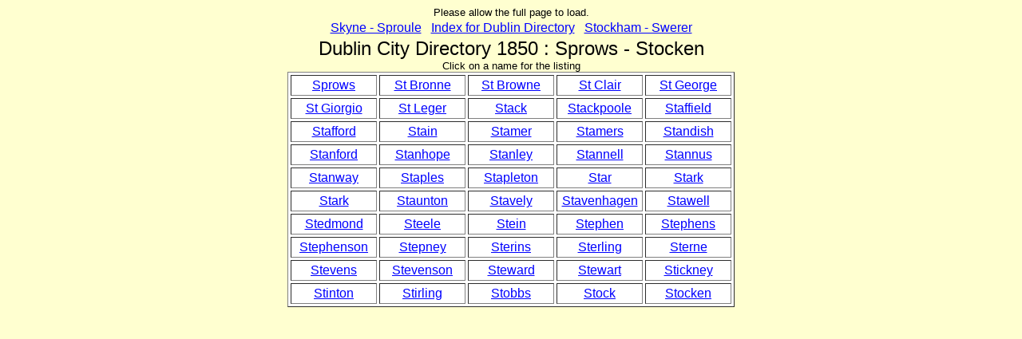

--- FILE ---
content_type: text/html
request_url: https://dublin1850.com/dublin1850/xdubdir80.html
body_size: 4504
content:
<HTML>
<HEAD>
<title>Sprows - Stocken Dublin City Directory 1850 </title>
<meta name="resource-type" content="document">
<meta http-equiv="author" content="loughman">
<meta http-equiv="description" content="dublin city directory 1850">
<meta http-equiv="keywords" content="dublin, genealogy, dublin city directory 1850,surnames">
<meta http-equiv="distribution" content="Global">
<base href="http://www.dublin1850.com/dublin1850/xdubdir80.html">
</HEAD>
<BODY BGCOLOR="#FFFFD0" TEXT="#000000" LINK="#0000FF" ALINK="#FF0000" VLINK="#980000">
<FONT FACE="Arial" SIZE="3">
<CENTER><A NAME="Page80"><FONT SIZE="2">Please allow the full page to load.</FONT></A></CENTER>
<TABLE  ALIGN="CENTER">
<TR>
	<TD><A HREF="http://www.dublin1850.com/dublin1850/xdubdir79.html">Skyne - Sproule</A></TD>
    <TD></TD>
    <TD></TD>
	<TD><A HREF="http://www.dublin1850.com/dublin1850/index.html">Index for Dublin Directory</A></TD>
    <TD></TD>
    <TD></TD>
	<TD><A HREF="http://www.dublin1850.com/dublin1850/xdubdir81.html">Stockham - Swerer</A></TD>
</TR>
</TABLE>
<CENTER><FONT SIZE="5">Dublin City Directory 1850 : Sprows - Stocken</FONT></CENTER>
<CENTER><FONT SIZE="2">Click on a name for the listing</FONT></CENTER>
<CENTER><TABLE BORDER="1" ALIGN="Center" CELLSPACING="3" CELLPADDING="3" BGCOLOR="#FFFFFF">
<TR ALIGN=CENTER>
	<TD width=100><A HREF="#Sprows">Sprows</A></TD>
	<TD width=100><A HREF="#Stbronne">St Bronne</A></TD>
	<TD width=100><A HREF="#Stbrowne">St Browne</A></TD>
	<TD width=100><A HREF="#Stclair">St Clair</A></TD>
	<TD width=100><A HREF="#Stgeorge">St George</A></TD>
</TR>
<TR ALIGN=CENTER>
	<TD><A HREF="#Stgiorgio">St Giorgio</A></TD>
	<TD><A HREF="#Stleger">St Leger</A></TD>
	<TD><A HREF="#Stack">Stack</A></TD>
    <TD><A HREF="#Stackpoole">Stackpoole</A></TD>
    <TD><A HREF="#Staffield">Staffield</A></TD>
</TR>
<TR ALIGN=CENTER>
	<TD><A HREF="#Stafford">Stafford</A></TD>
	<TD><A HREF="#Stain">Stain</A></TD>
	<TD><A HREF="#Stamer">Stamer</A></TD>
	<TD><A HREF="#Stamers">Stamers</A></TD>
	<TD><A HREF="#Standish">Standish</A></TD>
</TR>
<TR ALIGN=CENTER>
	<TD><A HREF="#Stanford">Stanford</A></TD>
    <TD><A HREF="#Stanhope">Stanhope</A></TD>
	<TD><A HREF="#Stanley">Stanley</A></TD>
	<TD><A HREF="#Stannell">Stannell</A></TD>
	<TD><A HREF="#Stannus">Stannus</A></TD>
</TR>
<TR ALIGN=CENTER>
	<TD><A HREF="#Stanway">Stanway</A></TD>
	<TD><A HREF="#Staples">Staples</A></TD>
	<TD><A HREF="#Stapleton">Stapleton</A></TD>
	<TD><A HREF="#Star">Star</A></TD>
	<TD><A HREF="#Stark">Stark</A></TD>
</TR>
<TR ALIGN=CENTER>
	<TD><A HREF="#Stark">Stark</A></TD>
    <TD><A HREF="#Staunton">Staunton</A></TD>
	<TD><A HREF="#Stavely">Stavely</A></TD>
	<TD><A HREF="#Stavenhagen">Stavenhagen</A></TD>
	<TD><A HREF="#Stawell">Stawell</A></TD>
</TR>
<TR ALIGN=CENTER>
	<TD><A HREF="#Stedmond">Stedmond</A></TD>
	<TD><A HREF="#Steele">Steele</A></TD>
	<TD><A HREF="#Stein">Stein</A></TD>
	<TD><A HREF="#Stephen">Stephen</A></TD>
	<TD><A HREF="#Stephens">Stephens</A></TD>
</TR>
<TR ALIGN=CENTER>
    <TD><A HREF="#Stephenson">Stephenson</A></TD>
    <TD><A HREF="#Stepney">Stepney</A></TD>  
    <TD><A HREF="#Sterins">Sterins</A></TD> 
	<TD><A HREF="#Sterling">Sterling</A></TD>
    <TD><A HREF="#Sterne">Sterne</A></TD> 
</TR>
<TR ALIGN=CENTER>
	<TD><A HREF="#Stevens">Stevens</A></TD>
	<TD><A HREF="#Stevenson">Stevenson</A></TD>
	<TD><A HREF="#Steward">Steward</A></TD>
    <TD><A HREF="#Stewart">Stewart</A></TD>
    <TD><A HREF="#Stickney">Stickney</A></TD>
</TR>
<TR ALIGN=CENTER>
	<TD><A HREF="#Stinton">Stinton</A></TD>
	<TD><A HREF="#Stirling">Stirling</A></TD>
	<TD><A HREF="#Stobbs">Stobbs</A></TD>
    <TD><A HREF="#Stock">Stock</A></TD>
    <TD><A HREF="#Stocken">Stocken</A></TD>
    
</TABLE></CENTER></FONT>
<BR>
<BR>
<BR>
<BR>
<BR>
<BR>
<BR>
<BR>
<BR>
<BR>
<BR>
<BR>
<BR>
<BR>
<BR>
<BR>
<BR>
<BR>
<PRE><FONT FACE="Arial" SIZE="3">


<A NAME="Sprows"><B>Sprows</B></A>
Mrs., 4 Portland place (occup not listed)
<A HREF="#Page80">Back to Top</A>

<A NAME="Stbronne"><B>St. Bronne</B></A>
William, 8 Suffolk St (solicitor)-spelt St. Browne in general listing
<A HREF="#Page80">Back to Top</A>

<A NAME="Stbrowne"><B>St. Browne</B></A>
William, 8 Suffolk St (solicitor)-spelt St. Bronne in street listing
<A HREF="#Page80">Back to Top</A>

<A NAME="Stclair"><B>St. Clair</B></A>
Mrs. E.M. , 19 Anne Street, North Circular Road (occup not listed)
William, 23 Lower Abbey St (dealer in foreign curiousities)
<A HREF="#Page80">Back to Top</A>

<A NAME="Stgeorge"><B>St. George</B></A>
Archibald, 12 Grenville St (barrister - Michaelmas term 1806)
Charles M., 8 Fitzwilliam place (occup not listed)
John N., 34 Upper Leeson St (solicitor)-also listed as St. Georgio
Thomas, 18 Great Charles St (barrister -date of entry not given)
Thomas B., 7 Dawson St (barrister - Trinity term 1807)-listed as Thomas B. George in street listing
<A HREF="#Page80">Back to Top</A>

<A NAME="Stgiorgio"><B>St. Georgio</B></A>
John N., 4 South Frederick St and 34 Upper Leeson St (solicitor and agent)-also listed as St. George
<A HREF="#Page80">Back to Top</A>

<A NAME="Stleger"><B>St. Leger</B></A>
Captain James, 8 Haddington road (R.N.)
John G., 9 Lower Merrion St (solicitor)
Miss Matilda, 13 Upper Mount St (occup not listed)
Rev. John, R.C. Chapel, Upper Gardiner St 
Very Rev. Robert, R.C. Chapel, Upper Gardiner St
St. Leger, 96 Upper Leeson St (M.D., apothecary, accoucheur, chemist etc.)-possible St. Leger Stuart 
<A HREF="#Page80">Back to Top</A>

<A NAME="Stack"><B>Stack</B></A>
Mrs. Anne, 71 Lower Mount St (occup not listed)
George Hall, 80 Lower Leeson St (barrister - Michaelmas term 1838)
John S., 10 Seville place (Esq.)
Mrs., 2 Herbert St (occup not listed)-listed as Miss in street listing
Mrs., 11 Russell place (occup not listed)
Patrick, 21 North Cumberland St (solicitor)
Rev. Richard, 10 Mespil parade
Richard, 2 Herbert St (Esq.)
Robert S., 10 Seville place (Esq.)
William S., 10 Seville place (Esq.)
<I>From the Law Directory (not listed at stated address)
Daniel, no address (barrister - Michaelmas term 1837)
Patrick, 30 Denzille St (solicitor)
Richard, 41 North Great George's St (solicitor)
Richard F., 21 Lower Pembroke St (barrister - Michaelmas term 1845)-address listed as vacant</I>
<A HREF="#Page80">Back to Top</A>

<A NAME="Stackpoole"><B>Stackpoole</B></A>
James, 3 Northumberland Sq (occup not listed)
<A HREF="#Page80">Back to Top</A>

<A NAME="Staffield"><B>Staffield</B></A>
H., 42 South Richmond St (house painter)-appears as Henry Haffield in general listing
<A HREF="#Page80">Back to Top</A>

<A NAME="Stafford"><B>Stafford</B></A>
Christopher, 86 Lower Mecklenburgh St (flour merchant)
John, 40 Denzille St (grocer)
Thomas, 81 Marrowbone lane (provision merchant)
William, 30 Thomas St (provision merchant)
<I>From the Law Directory (not listed at stated address)
W.A., no address (barrister - Michaelmas term 1839)</I>
<A HREF="#Page80">Back to Top</A>

<A NAME="Stain"><B>Stain</B></A>
W., 12 North Frederick St (coal merchant)
<A HREF="#Page80">Back to Top</A>

<A NAME="Stamer"><B>Stamer</B></A>
Miss, 5 Mespil parade (occup not listed)
<A HREF="#Page80">Back to Top</A>

<A NAME="Stamers"><B>Stamers</B></A>
William, 9 Durraville, Upper Leeson St (Esq.)-spelt Stannus in street listing
<A HREF="#Page80">Back to Top</A>

<A NAME="Standish"><B>Standish</B></A>
Colonel Henry, 28 Nelson St 
<A HREF="#Page80">Back to Top</A>

<A NAME="Stanford"><B>Stanford</B></A>
Edward, 86 South Great George's St (ladies' shoe warehouse)
John James, 39 Stephen's green East (solicitor)
<I>From the Law Directory (not listed at stated address)
John James, 3 Upper Fitzwilliam St (solicitor)</I>
<A HREF="#Page80">Back to Top</A>

<A NAME="Stanhope"><B>Stanhope</B></A>
Charles, 70 Lower Mount St (occup not listed)-listed as Mrs. Charles in general listing
Sir Francis, 36 Lower Baggot St
<A HREF="#Page80">Back to Top</A>

<A NAME="Stanley"><B>Stanley</B></A>
and Colville, 7-9 Lotts (flour merchants)
and Montgomery, 26 Rutland St North (solicitors)
and Wright, 11-12 Great Strand St (hatters)
Ed., Meath Hospital and Co. Dublin Infirmary, Long lane (B. regis)
Edmund, 10 North Summer St (solicitor)
Henry, 29 Summerhill (occup. not listed)
Hugh, 59 Blessington St (solicitor)
John, Lotts (flour merchant)
Mrs., 26 Cork St (occup. not listed)
Samuel Charles, 35 Poolbeg St (corn stores)
Thomas, 17 Lower Exchange St (finding shop)
Captain William E., 1 Stanley terrace
<I>From the Law Directory (not listed at stated address)
Hugh, 26 Rutland Sq North (solicitor)
John, 65 Middle Abbey St (solicitor)
John, 26 Rutland Sq North (solicitor)</I>
<A HREF="#Page80">Back to Top</A>

<A NAME="Stannell"><B>Stannell</B></A>
<I>From the Law Directory (not listed at stated address)
Charles G., 6 George's place (solicitor)</I>
<A HREF="#Page80">Back to Top</A>

<A NAME="Stannus"><B>Stannus</B></A>
William, 9 Durraville, Upper Leeson St (Esq.)-spelt Stamers in general listing
<A HREF="#Page80">Back to Top</A>

<A NAME="Stanway"><B>Stanway</B></A>
Miss, 2 Riddal's row (victualler)
<A HREF="#Page80">Back to Top</A>

<A NAME="Staples"><B>Staples</B></A>
Mr. John, 29 Lower Charlemont St (occup not listed)
Sir Thomas, Bart., 11 Merrion Sq East (barrister - Hilary term 1802)
<A HREF="#Page80">Back to Top</A>

<A NAME="Stapleton"><B>Stapleton</B></A>
Edward Thomas, 28 Westmoreland St (solicitor)
Michael Harry, 1 Mountjoy place (occup not listed)
Mrs., 11 Upper Buckingham St (occup not listed)
<I>From the Law Directory (not listed at stated address)
Edward T., 1 Dame St (solicitor)-address listed as vacant</I>
<A HREF="#Page80">Back to Top</A>

<A NAME="Star"><B>Star</B></A>
and Ridgeway, 21 Eustace St (dressmakers)
John, 27 Lower Ormond quay (paper stainer and painter)
<A HREF="#Page80">Back to Top</A>

<A NAME="Stark"><B>Stark</B></A>
Brothers, 16 Lower Sackville St (printsellers)
Archibald G., 7 North Richmond St (occup not listed)
Malcolm, 10 D'Olier St and 15 Fleet St (ornamental house painter)-not listed at Fleet St address
<A HREF="#Page80">Back to Top</A>

<A NAME="Starkey"><B>Starkey</B></A>
<I>From the Law Directory (not listed at stated address)
Digby P., Court of Chancery and Sandycove, Dalkey (barrister - Trinity term 1831)</I>
<A HREF="#Page80">Back to Top</A>

<A NAME="Staunton"><B>Staunton</B></A>
C., 35 Mary St (furrier)
Charles, 15 Barrack St (provision dealer)
J., 9 Arran quay (boot and shoe maker)
Mrs. Mary, 52 Summerhill (occup not listed)
Alderman Michael, 84 Marlborough St and 7 Windsor terrace, Kingstown (proprietor - Weekly Register Newspaper)
<A HREF="#Page80">Back to Top</A>

<A NAME="Stavely"><B>Stavely</B></A>
Joseph, 3 Grantham St (occup not listed)
<I>From the Law Directory (not listed at stated address)
R.J., Croydon, Fairview (barrister - Trinity term 1814)-outside area of Directory</I>
<A HREF="#Page80">Back to Top</A>

<A NAME="Stavenhagen"><B>Stavenhagen</B></A>
Samuel, 67 Grafton St (tobacconist)
<A HREF="#Page80">Back to Top</A>

<A NAME="Stawell"><B>Stawell</B></A>
<I>From the Law Directory (not listed at stated address)
William Foster, no address (barrister - Michaelmas term 1839)</I>
<A HREF="#Page80">Back to Top</A>

<A NAME="Stedmond"><B>Stedmond</B></A>
Mrs., 5 Summerhill parade (occup not listed)
<A HREF="#Page80">Back to Top</A>

<A NAME="Steele"><B>Steele</B></A>
Doctor, 20 Adelaide Road (no initial or first name listed)
Miss Harriet, 73 Upper Gardiner St (occup not listed)
John, 17 Great Britain St (provision dealer)
Mrs. M., 16 Upper Camden St (occup not listed)
Sir Richard Bart., 58 Stephen's green East 
<A HREF="#Page80">Back to Top</A>

<A NAME="Stein"><B>Stein</B></A>
Robert, Blackpitts (operative distiller)
<A HREF="#Page80">Back to Top</A>

<A NAME="Stephen"><B>Stephen</B></A>
William M., 6 North William St (occup not listed)-listed as Stephen William in general listing
<A HREF="#Page80">Back to Top</A>

<A NAME="Stephens"><B>Stephens</B></A>
and Courtney , 1 Blackhall place (iron founders)
Benjamin, 31 Upper Gloucester St North (barrister - Trinity term 1838)
George D., 43 Lower Gardiner St (barrister - Michaelmas term 1837)
Henry C., 15 Upper Buckingham St (Esq.)
John, 15 Upper Buckingham St (general merchant)
John, The Alliance and Dublin Consumers' Gas Company, 50 Dame St (secretary)
Joseph Jones,  43 Lower Gardiner St (Esq.)
Joseph Jones and Son, 44 Dame St (agents to the Asylum Life and London Fire Office Stock Brokers)
Nassau W., 12 Holles St (Captain )
Patrick, 17 Lower Liffey St (furniture broker)
Thomas, 107 Upper Dorset St (clerk)
Thomas William, 64 James' St (bone manufacturer)
William Robert, 4 Blackhall place (Esq.)
<I>From the Law Directory (not listed at stated address)
H.C., 18 Upper Buckingham St (solicitor)
Lionel, 58 Lower Gardiner St (solicitor)-address listed as vacant</I>
<A HREF="#Page80">Back to Top</A>

<A NAME="Stephenson"><B>Stephenson</B></A>
Elizabeth, 25 City quay (outfitter)
George, 24 Great Brunswick St (solicitor)
Mrs. Jane, 11 Middle Gardiner St (occup not listed)-appears as Mrs. James in street listing
John, 54 Meath St (apothecary)
John, 15 City quay (ship chandler)
Michael, 12 Cobourgh place (occup not listed)
<I>From the Law Directory (not listed at stated address)
J.A.McEvoy, 2 Upper Temple St (solicitor)</I>
<A HREF="#Page80">Back to Top</A>

<A NAME="Stepney"><B>Stepney</B></A>
Rosin, 3 Belville avenue, Rathgar (outside area of directory)
<A HREF="#Page80">Back to Top</A>

<A NAME="Sterins"><B>Sterins</B></A>
Rowley, and Davies, Leinster Chambers, 43 Dame St (Messrs.)
<A HREF="#Page80">Back to Top</A>

<A NAME="Sterling"><B>Sterling</B></A>
Hall, 41 Eccles St and 4 Blessington St (solicitor)- spelt Stirling in Law Directory 
Wardle Ivy, 57 Rutland Sq West (solicitor) - listed as Wardle J. 
William Rafter, 6 Royal Canal terrace (doctor of medicine)
William, 6 Royal Canal terrace (land agent)
<I>From the Law Directory (not listed at stated address)
P.J., Attorney General, Hong Kong (barrister - Michaelmas term 1829)</I>
<A HREF="#Page80">Back to Top</A>

<A NAME="Sterne"><B>Sterne</B></A>
William, 14 Upper North Cumberland St (solicitor)
<I>From the Law Directory (not listed at stated address)
Samuel, 28 Westmoreland St (solicitor)</I>
<A HREF="#Page80">Back to Top</A>

<A NAME="Stevens"><B>Stevens</B></A>
William, 21 Upper Rutland St (law agent)
<A HREF="#Page80">Back to Top</A>

<A NAME="Stevenson"><B>Stevenson</B></A>
John, 6 Summerhill (M.R.C.S. - surgeon)
<A HREF="#Page80">Back to Top</A>

<A NAME="Steward"><B>Steward</B></A>
Alexander, 6 Amiens St (tailor)
Mrs. Anne, 40 New St (occup not listed)-spelt Stewart in general listing
Mrs., 148 Lower Gloucester St North (occup not listed)
Rev. William, 93 Stephen's green South (Wesleyan Pentenary Chapel)-listed as Stewart in general listing
<A HREF="#Page80">Back to Top</A>

<A NAME="Stewart"><B>Stewart</B></A>
and Hope, 3 King's Inns quay (stationers)
and Kincaid, 6 Leinster St (land agents)
Miss A., 18 Wellington quay (haberdasher)
Mrs. Anne, 40 New St (occup not listed)-spelt Steward in street listing
Captain James, 70 Eccles St 
Charles Frederick, King's Inns, Henrietta St (assistant librarian - Queen's Inns library)
Henry H., M.D., 71 Eccles St (doctor)
Mrs. Catherine, 45 Jervis St (lodging house)
C.A.W., 10 Henrietta St (barrister - Hilary term 1839)
Mrs. Francis, 70 Eccles St (occup not listed)
Garson, 13 South Great George's St (confectioner)-listed as Gordon in street listing
Henry, 21 Upper Erne St (occup not listed)
James, 35 Usher's quay (tailor and draper)
James, 40 Usher's quay (tailor and draper)
John, 9 Peter St (Esq.)
John, 15 Lower Dominick St (solicitor)
John Thomas H., 15 Lower Dominick St (not listed at address)
Mrs. Mary, 83 Upper Leeson St (occup not listed)
Richard, 18 Mabbott St (sculptor)
Robert, 23 Lower Pembroke St (occup not listed)
Robert Prescott, 37 Upper Baggot St (organist)
Thomas, 30 Lower Liffey St (broker)
Thomas, 28 North Frederick St (occup not listed)-listed as Mrs. in street listing
Thomas, 5 Yarnhall St (occup not listed)
William, 31 South Great George's St (shoemaker)
William A., 4 Sallymount avenue, Ranelagh -outside area of directory
Rev. William, 93 Stephen's green South (Wesleyan Pentenary Chapel)-listed as Steward in street listing
<I>From the Law Directory (not listed at stated address)
Alexander, no address (solicitor to the Board of Works, Custom House)
John T.H., 16 Dominick St (barrister - Hilary term 1846)</I>
<A HREF="#Page80">Back to Top</A>

<A NAME="Stickney"><B>Stickney</B></A>
Thomas, 32 Harcourt St (commissary general)
<A HREF="#Page80">Back to Top</A>

<A NAME="Stinton"><B>Stinton</B></A>
James, 71 Pill lane (provision stores)
<A HREF="#Page80">Back to Top</A>

<A NAME="Stirling"><B>Stirling</B></A>
Hall, 41 Eccles St and 4 Blessington St (solicitor) - spelt Sterling in street listing 
James, 19 Fitzwilliam place South (Esq.)
James Blair, 9 Gardiner's place and 19 Fitzwilliam place South (solicitor - office 4 Blessington St)-spelt Sterling in Law Directory
Rev. John Blair, 9 Gardiner's place and 5 Fitzwilliam place South
<A HREF="#Page80">Back to Top</A>

<A NAME="Stobbs"><B>Stobbs</B></A>
Alexander, 14 Jervis St (military tailor)
<A HREF="#Page80">Back to Top</A>

<A NAME="Stock"><B>Stock</B></A>
Joseph, 13 Henrietta St and 5 Fitzwilliam Sq South (proctor - solicitor)
Joseph, 4 Upper Temple St (Judge of the High Court of Admiralty, barrister - Michaelmas term 1812)
<A HREF="#Page80">Back to Top</A>

<A NAME="Stocken"><B>Stocken</B></A>
Henry, 3 George's place (occup not listed)
<A HREF="#Page80">Back to Top</A>



</FONT></PRE>
<BR>
<BR>
<BR>
<BR>
<BR>
<BR>
</BODY>
</HTML>